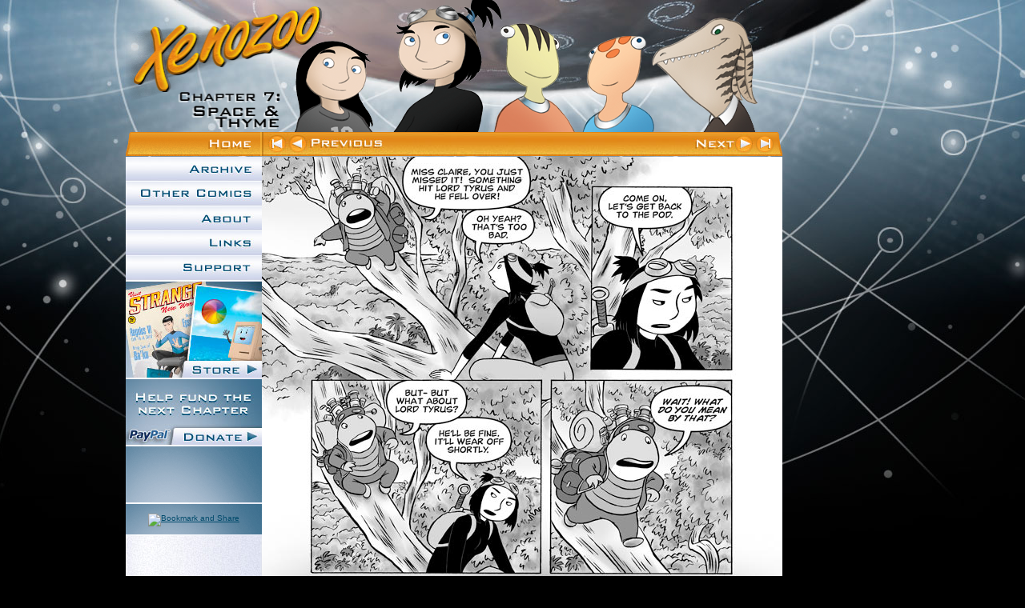

--- FILE ---
content_type: text/html
request_url: http://xenozoo.com/pages/ch5/page22.html
body_size: 3537
content:
<!DOCTYPE html PUBLIC "-//W3C//DTD XHTML 1.0 Transitional//EN" "http://www.w3.org/TR/xhtml1/DTD/xhtml1-transitional.dtd">
<html xmlns="http://www.w3.org/1999/xhtml"><!-- InstanceBegin template="/Templates/pages.dwt" codeOutsideHTMLIsLocked="false" -->
<head>
<meta http-equiv="Content-Type" content="text/html; charset=UTF-8" />
<!-- InstanceBeginEditable name="doctitle" -->
<title>Xenozoo.com</title>
<!-- InstanceEndEditable -->
<style type="text/css">
<!--
body {
	background-color: #000000;
	background-image: url(../../imgs/bg1.jpg);
	background-repeat: no-repeat;
	background-position: center;
	background-position: top;
	margin-left: 0px;
	margin-top: 0px;
	margin-right: 0px;
	margin-bottom: 0px;
}
body,td,th {
	font-family: Verdana, Arial, Helvetica, sans-serif;
	font-size: 10px;
}
.style1 {color: #CCCCCC}
a:link {
	color: #004A6B;
}
a:visited {
	color: #D1D5EA;
}
a:hover {
	color: #CCCCCC;
}
a:active {
	color: #CCCCCC;
}
-->
</style>

<div id="fb-root"></div>
<script>(function(d, s, id) {
  var js, fjs = d.getElementsByTagName(s)[0];
  if (d.getElementById(id)) return;
  js = d.createElement(s); js.id = id;
  js.src = "//connect.facebook.net/en_US/all.js#xfbml=1";
  fjs.parentNode.insertBefore(js, fjs);
}(document, 'script', 'facebook-jssdk'));</script>

<script type="text/javascript">
<!--
function MM_preloadImages() { //v3.0
  var d=document; if(d.images){ if(!d.MM_p) d.MM_p=new Array();
    var i,j=d.MM_p.length,a=MM_preloadImages.arguments; for(i=0; i<a.length; i++)
    if (a[i].indexOf("#")!=0){ d.MM_p[j]=new Image; d.MM_p[j++].src=a[i];}}
}
function MM_swapImgRestore() { //v3.0
  var i,x,a=document.MM_sr; for(i=0;a&&i<a.length&&(x=a[i])&&x.oSrc;i++) x.src=x.oSrc;
}
function MM_findObj(n, d) { //v4.01
  var p,i,x;  if(!d) d=document; if((p=n.indexOf("?"))>0&&parent.frames.length) {
    d=parent.frames[n.substring(p+1)].document; n=n.substring(0,p);}
  if(!(x=d[n])&&d.all) x=d.all[n]; for (i=0;!x&&i<d.forms.length;i++) x=d.forms[i][n];
  for(i=0;!x&&d.layers&&i<d.layers.length;i++) x=MM_findObj(n,d.layers[i].document);
  if(!x && d.getElementById) x=d.getElementById(n); return x;
}

function MM_swapImage() { //v3.0
  var i,j=0,x,a=MM_swapImage.arguments; document.MM_sr=new Array; for(i=0;i<(a.length-2);i+=3)
   if ((x=MM_findObj(a[i]))!=null){document.MM_sr[j++]=x; if(!x.oSrc) x.oSrc=x.src; x.src=a[i+2];}
}
//-->
</script>
<!-- InstanceBeginEditable name="head" --><!-- InstanceEndEditable -->
<link href="../../CSS/mysite.css" rel="stylesheet" type="text/css" />
</head>

<body onload="MM_preloadImages('../../btns/lnav4b.jpg','../../btns/lnav5b.jpg','../../btns/lnav6b.jpg','../../btns/lnav1b.jpg','../../btns/home1b.jpg','../../btns/pnav4b.jpg','../../btns/
              lnav1b.jpg','../../btns/pnav5b.jpg','../../btns/pnav6b.jpg','../../btns/pnav7b.jpg','../../btns/pnav8b.jpg','../../btns/home1b.png','../../btns/pnav1b.jpg','../../btns/pnav2b.jpg','../../btns/pnav3b.jpg','../../btns/pnav4b.png','../../btns/lnavgl1b.jpg','../../btns/lnav8b.jpg','../../imgs/ban2b.png','../../imgs/ban3b.png','../../imgs/ban4b.png','../../imgs/ban5b.png','../../imgs/ban6b.png')">
<table width="967" height="1429" border="0" align="center" cellpadding="0" cellspacing="0">
  <tr>
    <td width="821" height="195" valign="top"><table width="820" height="165" border="0" align="center" cellpadding="0" cellspacing="0">
      <tr>
        <td width="820" height="165" valign="top"><table width="688" height="165" border="0" align="center" cellpadding="0" cellspacing="0">
          <tr>
            <td width="201" height="165" valign="top"><a href="../../index.html"><img src="../../imgs/ban1a.png" width="201" height="165" border="0" /></a></td>
            <td width="125" valign="top"><a href="../../index.html" onmouseout="MM_swapImgRestore()" onmouseover="MM_swapImage('ban2','','../../imgs/ban2b.png',1)"><img src="../../imgs/ban2a.png" alt="Ann" name="ban2" width="125" height="165" border="0" id="ban2" /></a></td>
            <td width="132" valign="top"><a href="../../index.html" onmouseout="MM_swapImgRestore()" onmouseover="MM_swapImage('ban3','','../../imgs/ban3b.png',1)"><img src="../../imgs/ban3a.png" alt="Claire" name="ban3" width="132" height="165" border="0" id="ban3" /></a></td>
            <td width="108" valign="top"><a href="../../index.html" onmouseout="MM_swapImgRestore()" onmouseover="MM_swapImage('ban4','','../../imgs/ban4b.png',1)"><img src="../../imgs/ban4a.png" alt="Cymon" name="ban4" width="108" height="165" border="0" id="ban4" /></a></td>
            <td width="49" valign="top"><a href="../../index.html" onmouseout="MM_swapImgRestore()" onmouseover="MM_swapImage('ban5','','../../imgs/ban5b.png',1)"><img src="../../imgs/ban5a.png" alt="Leena" name="ban5" width="91" height="165" border="0" id="ban5" /></a></td>
            <td width="34" valign="top"><a href="../../index.html" onmouseout="MM_swapImgRestore()" onmouseover="MM_swapImage('ban6','','../../imgs/ban6b.png',1)"><img src="../../imgs/ban6a.png" alt="Neel" name="ban6" width="163" height="165" border="0" id="ban6" /></a></td>
          </tr>
        </table></td>
      </tr>
    </table>
      <!-- InstanceBeginEditable name="comicTopNav" -->
      <table width="820" height="30" border="0" align="center" cellpadding="0" cellspacing="0">
        <tr>
          <td width="170" height="30"><a href="../../index.html" onmouseout="MM_swapImgRestore()" onmouseover="MM_swapImage('homebtn','','../../btns/home1b.png',1)"><img src="../../btns/home1a.png" alt="Home" name="homebtn" width="170" height="30" border="0" id="homebtn" /></a></td>
          <td width="32"><a href="page1.html" onmouseout="MM_swapImgRestore()" onmouseover="MM_swapImage('pnavbtn1','','../../btns/pnav1b.jpg',1)"><img src="../../btns/pnav1.jpg" alt="First" name="pnavbtn1" width="32" height="30" border="0" id="pnavbtn1" /></a></td>
          <td width="124"><a href="page21.html" onmouseout="MM_swapImgRestore()" onmouseover="MM_swapImage('pnavbtn2','','../../btns/pnav2b.jpg',1)"><img src="../../btns/pnav2.jpg" alt="Previous" name="pnavbtn2" width="124" height="30" border="0" id="pnavbtn2" /></a></td>
          <td width="381"><img src="../../imgs/pnavbg.jpg" width="381" height="30" /></td>
          <td width="78"><a href="page23.html" onmouseout="MM_swapImgRestore()" onmouseover="MM_swapImage('pnavbtn3','','../../btns/pnav3b.jpg',1)"><img src="../../btns/pnav3.jpg" alt="Next" name="pnavbtn3" width="78" height="30" border="0" id="pnavbtn3" /></a></td>
          <td width="35"><a href="../current.html" onmouseout="MM_swapImgRestore()" onmouseover="MM_swapImage('pnavbtn4','','../../btns/pnav4b.png',1)"><img src="../../btns/pnav4.png" alt="End" name="pnavbtn4" width="35" height="30" border="0" id="pnavbtn4" /></a></td>
        </tr>
      </table>
      <!-- InstanceEndEditable --></td>
    <td width="14">&nbsp;</td>
    <td width="132">&nbsp;</td>
  </tr>
  <tr>
    <td height="1024" align="left" valign="top"><table width="820" height="994" border="0" align="center" cellpadding="0" cellspacing="0" bgcolor="#FFFFFF">
      <tr>
        <td width="170" height="994" align="right" valign="top" background="../../imgs/tbg1.jpg"><table width="170" height="442" border="0" cellpadding="0" cellspacing="0">
            <tr>
              <td width="170" height="31" align="right" valign="top"><a href="../archivelist.html" onmouseout="MM_swapImgRestore()" onmouseover="MM_swapImage('btn1','','../../btns/lnav1b.jpg',1)"><img src="../../btns/lnav1a.jpg" name="btn1" width="170" height="31" border="0" id="btn1" /></a></td>
            </tr>
            <tr>
              <td height="31" align="right" valign="top"><a href="../../others.html" onmouseout="MM_swapImgRestore()" onmouseover="MM_swapImage('btn4','','../../btns/lnav4b.jpg',1)"><img src="../../btns/lnav4a.jpg" name="btn4" width="170" height="31" border="0" id="btn4" /></a></td>
            </tr>
            <tr>
              <td height="31" align="right" valign="top"><a href="../../about.html" onmouseout="MM_swapImgRestore()" onmouseover="MM_swapImage('btn5','','../../btns/lnav5b.jpg',1)"><img src="../../btns/lnav5a.jpg" name="btn5" width="170" height="31" border="0" id="btn5" /></a></td>
            </tr>
            <tr>
              <td height="31" align="right" valign="top"><a href="../../links.html" onmouseout="MM_swapImgRestore()" onmouseover="MM_swapImage('links','','../../btns/lnav8b.jpg',1)"><img src="../../btns/lnav8a.jpg" alt="Links" name="links" width="170" height="31" border="0" id="links" /></a></td>
            </tr>
            <tr>
              <td height="31" align="right" valign="top"><a href="../../donate.html" onmouseout="MM_swapImgRestore()" onmouseover="MM_swapImage('btn6','','../../btns/lnav6b.jpg',1)"><img src="../../btns/lnav6a.jpg" name="btn6" width="170" height="31" border="0" id="btn6" /></a></td>
            </tr>
            <tr>
              <td height="123" align="right" valign="top"><a href="../../store/index.html" onmouseout="MM_swapImgRestore()" onmouseover="MM_swapImage('store','','../../btns/lnavgl1b.jpg',1)"><img src="../../btns/lnavgl1a.jpg" alt="Store" name="store" width="170" height="123" border="0" id="store" /></a></td>
            </tr>
            <tr>
              <td height="84" align="right" valign="top"><form action="https://www.paypal.com/cgi-bin/webscr" method="post">
<input type="hidden" name="cmd" value="_s-xclick">
<input type="hidden" name="hosted_button_id" value="5394883">
<input type="image" src="../../btns/donate1.jpg" border="0" name="submit" onmouseover="this.src='../btns/donate1b.jpg'" onmouseout="this.src='../btns/donate1.jpg'" alt="PayPal - The safer, easier way to pay online!">
</form></td>
            </tr>
            <tr>
              <td height="72" align="center" valign="middle" background="../../imgs/fbookbg.gif"><div class="fb-like" data-href="http://www.facebook.com/pages/Xenozoo/165103566867069" data-width="140" data-layout="box_count" data-show-faces="true" data-send="false"></div></td>
            </tr>
            <tr>
              <td height="40" align="center" valign="middle" background="../../imgs/sharebg.gif"><!-- InstanceBeginEditable name="share" -->
                <!-- AddThis Button BEGIN -->
                <a class="addthis_button" href="http://www.addthis.com/bookmark.php?v=250&amp;pub=xeno2215"><img src="http://s7.addthis.com/static/btn/v2/lg-share-en.gif" width="125" height="16" alt="Bookmark and Share" style="border:0"/></a>
                <script type="text/javascript" src="http://s7.addthis.com/js/250/addthis_widget.js#pub=xeno2215"></script>
                <!-- AddThis Button END -->
              <!-- InstanceEndEditable --></td>
            </tr>
        </table>
          <br /></td>
        <td width="651" align="center" valign="top"><div align="center"><!-- InstanceBeginEditable name="content_area" --><a href="page23.html"><img src="imgs/ch5pg22.jpg" alt="Page 1" width="650" height="1000" border="0" /></a><!-- InstanceEndEditable --></div></td>
      </tr>
    </table>
      <!-- InstanceBeginEditable name="btmNav" -->
      <table width="820" height="30" border="0" cellpadding="0" cellspacing="0">
        <tr>
          <td width="170" align="left" valign="top"><img src="../../imgs/lopnavbg1.jpg" width="170" height="30" /></td>
          <td width="32" align="left" valign="top"><a href="page1.html" onmouseout="MM_swapImgRestore()" onmouseover="MM_swapImage('Image27','','../../btns/pnav5b.jpg',1)"><img src="../../btns/pnav5.jpg" alt="First" name="Image27" width="32" height="30" border="0" id="Image27" /></a></td>
          <td width="124" align="left" valign="top"><a href="page21.html" onmouseout="MM_swapImgRestore()" onmouseover="MM_swapImage('Image28','','../../btns/pnav6b.jpg',1)"><img src="../../btns/pnav6.jpg" alt="Previous" name="Image28" width="124" height="30" border="0" id="Image28" /></a></td>
          <td width="381" align="left" valign="top"><img src="../../imgs/lopnavbg2.jpg" width="381" height="30" /></td>
          <td width="37" align="left" valign="top"><a href="page23.html" onmouseout="MM_swapImgRestore()" onmouseover="MM_swapImage('Image29','','../../btns/pnav7b.jpg',1)"><img src="../../btns/pnav7.jpg" alt="Next" name="Image29" width="78" height="30" border="0" id="Image29" /></a></td>
          <td width="54" align="left" valign="top"><a href="../current.html" onmouseout="MM_swapImgRestore()" onmouseover="MM_swapImage('Image30','','../../btns/pnav8b.jpg',1)"><img src="../../btns/pnav8.jpg" alt="End" name="Image30" width="35" height="30" border="0" id="Image30" /></a></td>
        </tr>
      </table>
      <!-- InstanceEndEditable --></td>
    <td>&nbsp;</td>
    <td align="left" valign="top"><br />
    <br />      <br />
    <img src="../../imgs/sidead.gif" />
    
    <br />
   
<br /></td>
  </tr>
  <tr>
    <td height="17">&nbsp;</td>
    <td>&nbsp;</td>
    <td>&nbsp;</td>
  </tr>
  <tr>
    <td height="185" align="center" valign="top"><img src="../../imgs/btmad.gif" /><br />
      <br />
      <hr align="center" width="728" noshade="noshade" /><!-- google_ad_section_start(weight=ignore) -->
      <p><span class="style1">All contents Copyright &copy;2009 by Adrian Fleming and Project Xeno. No duplication, reproduction or reprinting of Xenozoo Comic or related <br />
        characters allowed without written permission from the author and/or publisher.</span><br />
        <br /><!-- google_ad_section_end -->
        <span class="style1"><a href="mailto:adrianf@networksplus.net">Contact</a></span><br />
        <br />
      </p>
    </td>
    <td>&nbsp;</td>
    <td>&nbsp;</td>
  </tr>
</table>
<p>&nbsp;</p>
<script type="text/javascript">
var gaJsHost = (("https:" == document.location.protocol) ? "https://ssl." : "http://www.");
document.write(unescape("%3Cscript src='" + gaJsHost + "google-analytics.com/ga.js' type='text/javascript'%3E%3C/script%3E"));
</script>
<script type="text/javascript">
try {
var pageTracker = _gat._getTracker("UA-11550849-1");
pageTracker._trackPageview();
} catch(err) {}</script>
</body>
<!-- InstanceEnd --></html>


--- FILE ---
content_type: text/css
request_url: http://xenozoo.com/CSS/mysite.css
body_size: 120
content:
@charset "ISO-8859-1";
.mybody {
	font-family: Arial;
	font-size: 11px;
	font-style: normal;
	font-weight: normal;
	color: #000000;
}
